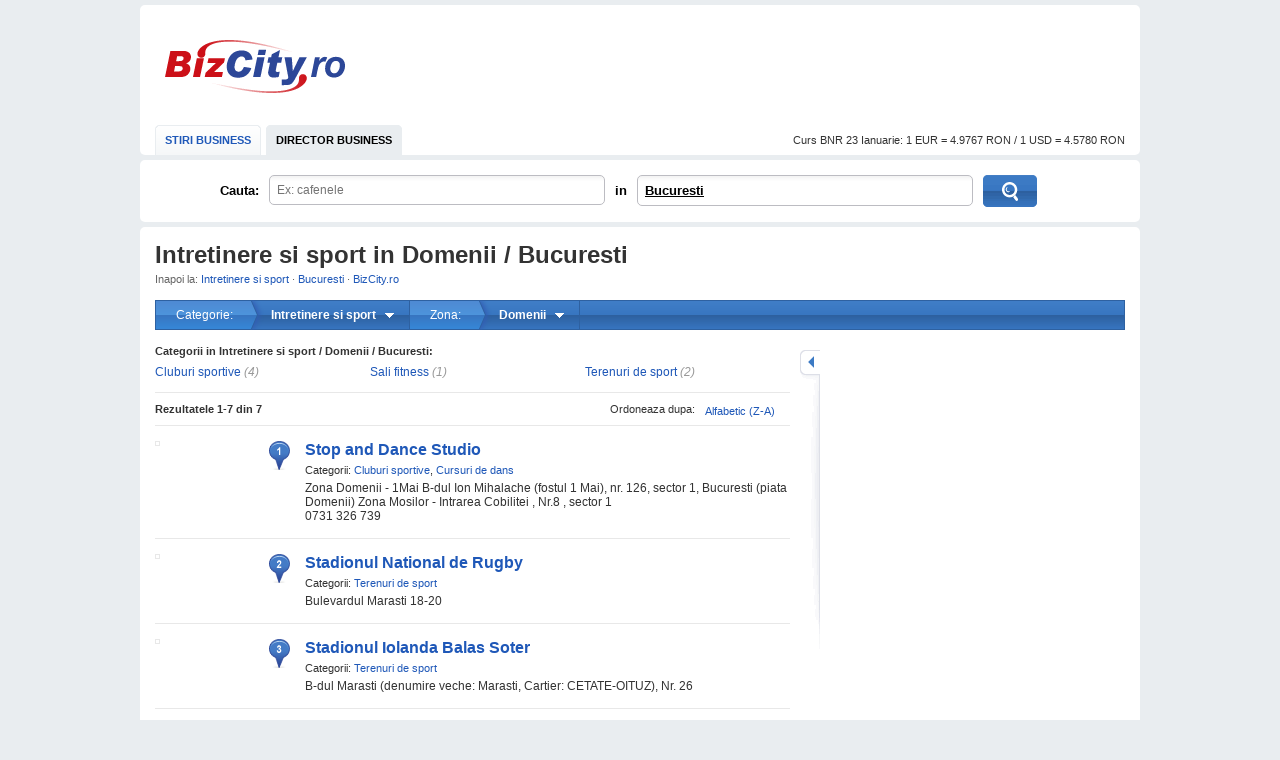

--- FILE ---
content_type: text/html; charset=UTF-8
request_url: http://www.bizcity.ro/adrese/adrese-intretinere-si-sport-in-domenii-bucuresti.html?category_id=5&area_id=143&order=alfabetic2
body_size: 7502
content:
    <!DOCTYPE html PUBLIC "-//W3C//DTD XHTML 1.0 Transitional//EN" "http://www.w3.org/TR/xhtml1/DTD/xhtml1-transitional.dtd">
<html lang="ro" xmlns="http://www.w3.org/1999/xhtml" xml:lang="ro">
<head>
    <title>Intretinere si sport in Domenii / Bucuresti - BizCity.ro</title>
        <meta http-equiv="content-type" content="text/html; charset=utf-8"/>
    <link type="text/css" rel="stylesheet" href="http://www.bizcity.ro/include/styles.css" />
                            <script type="text/javascript" src="http://www.bizcity.ro/include/yui/yui282.js"></script>
                    <script type="text/javascript" src="http://www.bizcity.ro/include/dwi/dwi-core.js"></script>
                    <script type="text/javascript" src="http://www.bizcity.ro/include/dwi/dwi-util.js"></script>
                    <script type="text/javascript" src="http://www.bizcity.ro/include/dwi/dwi-ajax.js"></script>
                    <script type="text/javascript" src="http://www.bizcity.ro/include/api.js?v=1"></script>
                    <script type="text/javascript" src="http://www.bizcity.ro/include/console.js"></script>
            
    <link rel="shortcut icon" href="http://www.bizcity.ro/favicon.ico" />    <script type="text/javascript">
CFG = [];
CFG['base_url'] = 'http://www.bizcity.ro';
CFG['img_base_url'] = 'http://www.bizcity.ro/img';
</script>
</head>
<body>
<div id="main_container">
    <div id="header">
        <div class="clearfix">
            <div class="logo"><a href="http://www.bizcity.ro/">BizCity.ro</a></div>
            <div class="banner_728x90">
                        <!-- BBelements one2many Position -->
<!-- site:bizcity, channel:nochannel, adslot:728x90 -->
<div id='bmone2n-14029.2.1.10'></div>
<!-- End BBelements one2many Position -->
            </div>
        </div>
        <div class="menu clearfix">
            <ul class="nav">
                <li ><a href="http://www.bizcity.ro/stiri/">STIRI BUSINESS</a></li>
                <li class="selected"><a href="http://www.bizcity.ro/adrese/">DIRECTOR BUSINESS</a></li>
            </ul>
            <script>document.write('<div class="currency">Curs BNR 23 Ianuarie:  1 EUR = 4.9767 RON / 1 USD = 4.5780 RON</div>');</script>
        </div>
    </div><!-- header --> 

    <div id="search_location" class="clearfix">
    <form class="yui-skin-sam" action="http://www.bizcity.ro/adrese/adrese.html" method="get" name="adrese_utile" onsubmit="return DWI.api.search_submit();">
            <input type="hidden" name="category_id" value="" />
            <input type="hidden" name="goto_address_id" value="" />
            <input type="hidden" name="group_id" value="" />
            <input type="hidden" name="town_id" value="522" />
            <input type="hidden" name="area_id" value="143" />
            <input type="hidden" name="go" value="1" />
            <input type="hidden" name="from" value="search_list" />

        <span class="cauta">Cauta:</span>	
        <div class="search_field">
            <input class="text" tabindex="1" type="text" name="search_what" id="search_what" autocomplete="off"
                    value="" onfocus="this.select();" />
            <div id="search_sugest_what"></div>
        </div>
        <span class="in">in</span>
        <div class="search_field yui-skin-sam">
            <div id="select_where" class="text">
                <a id="select_where_town" href="#" class="bold" onclick="DWI.api.pick_town_init();return false;">Bucuresti</a>
                            </div>
        </div>
        <input type="submit" class="btn" value="Cauta" />
    </form>
        <script>
                DWI.api.example = 'Ex: cafenele';
                new DWI.api.placeholder(document.forms['adrese_utile'].search_what);
                ac1 = DWI.api.autocomplete_init('http://www.bizcity.ro/ajax/query.php?action=what&','search_what','search_sugest_what');                
                
                ac1.click_result = function (a,b) 
                {
                    var ac = b[0];
                    var data = b[2]; // sugest, category , tag, company_id
                    var form = document.forms['adrese_utile'];
                    form.category_id.value = data[1];
                    form.goto_address_id.value = data[2];
                    form.group_id.value = data[3];
                    form.submit();
                };
                ac1.clear_hidden_fields = function ()
                {
                    var form = document.forms['adrese_utile'];
                    form.category_id.value = '';
                    form.goto_address_id.value = '';
                    form.group_id.value = '';
                };
                
        </script>

    </div><!-- search_location -->


    <div id="container" class="clearfix">
                        
                <script>
                    function close_msg(ob)
                    {
                        var m = ob.parentNode.parentNode;
                        var p = m.parentNode;
                        p.removeChild(m);
                    }
                </script>
                
                            <h1>Intretinere si sport in Domenii / Bucuresti</h1>
        <div id="breadcrumbs">
        Inapoi la:
                    <a href="http://www.bizcity.ro/adrese/adrese-intretinere-si-sport-in-bucuresti.html?category_id=5&town_id=522">Intretinere si sport</a>
                        <span class="separator">&middot;</span>
                                <a href="http://www.bizcity.ro/adrese/adrese-in-bucuresti.html?town_id=522">Bucuresti</a>
                        <span class="separator">&middot;</span>
                                <a href="http://www.bizcity.ro">BizCity.ro</a>
                        </div>
        
        <div class="filtersmenu">        
                <div class="filtersmenu_item first" sonmousedown="DWI.api.toggle_filtersmmenu('filters_category_drop');">
            Categorie:
        </div>
        
        <div id="filters_category_drop" class="filtersmenu_item" onmousedown="DWI.api.toggle_filtersmmenu(this);">
            <b title="Intretinere si sport">Intretinere si sport</b>
            <div class="filtersmenu_drop">
                <ul>
                                    <li ><a href="http://www.bizcity.ro/adrese/adrese-animale-de-companie-in-domenii-bucuresti.html?category_id=302&area_id=143&order=alfabetic2">Animale de companie <i>(84)</i></a></li>
                                    <li ><a href="http://www.bizcity.ro/adrese/adrese-auto-in-domenii-bucuresti.html?category_id=282&area_id=143&order=alfabetic2">Auto <i>(257)</i></a></li>
                                    <li ><a href="http://www.bizcity.ro/adrese/adrese-cabinete-si-centre-medicale-in-domenii-bucuresti.html?category_id=3&area_id=143&order=alfabetic2">Cabinete si centre medicale <i>(783)</i></a></li>
                                    <li ><a href="http://www.bizcity.ro/adrese/adrese-calatorii-in-domenii-bucuresti.html?category_id=279&area_id=143&order=alfabetic2">Calatorii <i>(452)</i></a></li>
                                    <li ><a href="http://www.bizcity.ro/adrese/adrese-familie-in-domenii-bucuresti.html?category_id=314&area_id=143&order=alfabetic2">Familie <i>(1422)</i></a></li>
                                    <li ><a href="http://www.bizcity.ro/adrese/adrese-farmacii-in-domenii-bucuresti.html?category_id=253&area_id=143&order=alfabetic2">Farmacii <i>(361)</i></a></li>
                                    <li ><a href="http://www.bizcity.ro/adrese/adrese-formare-profesionala-in-domenii-bucuresti.html?category_id=163&area_id=143&order=alfabetic2">Formare profesionala <i>(309)</i></a></li>
                                    <li ><a href="http://www.bizcity.ro/adrese/adrese-frumusete-in-domenii-bucuresti.html?category_id=4&area_id=143&order=alfabetic2">Frumusete <i>(759)</i></a></li>
                                    <li class="active"><a href="http://www.bizcity.ro/adrese/adrese-intretinere-si-sport-in-domenii-bucuresti.html?category_id=5&area_id=143&order=alfabetic2">Intretinere si sport <i>(371)</i></a></li>
                                    <li ><a href="http://www.bizcity.ro/adrese/adrese-juridice-in-domenii-bucuresti.html?category_id=290&area_id=143&order=alfabetic2">Juridice <i>(2076)</i></a></li>
                                    <li ><a href="http://www.bizcity.ro/adrese/adrese-restaurante-in-domenii-bucuresti.html?category_id=2&area_id=143&order=alfabetic2">Restaurante <i>(2002)</i></a></li>
                                    <li ><a href="http://www.bizcity.ro/adrese/adrese-servicii-bancare-in-domenii-bucuresti.html?category_id=297&area_id=143&order=alfabetic2">Bancare <i>(1788)</i></a></li>
                                    <li ><a href="http://www.bizcity.ro/adrese/adrese-servicii-diverse-in-domenii-bucuresti.html?category_id=308&area_id=143&order=alfabetic2">Diverse <i>(308)</i></a></li>
                                    <li ><a href="http://www.bizcity.ro/adrese/adrese-shopping-in-domenii-bucuresti.html?category_id=7&area_id=143&order=alfabetic2">Shopping <i>(1835)</i></a></li>
                                    <li ><a href="http://www.bizcity.ro/adrese/adrese-taxiuri-in-domenii-bucuresti.html?category_id=288&area_id=143&order=alfabetic2">Taxiuri <i>(41)</i></a></li>
                                    <li ><a href="http://www.bizcity.ro/adrese/adrese-timp-liber-in-domenii-bucuresti.html?category_id=95&area_id=143&order=alfabetic2">Timp liber <i>(1304)</i></a></li>
                                </ul>
            </div>
        </div>
        
                
        
                <div class="filtersmenu_item first" sonmousedown="DWI.api.toggle_filtersmmenu('filters_areas_drop');">
            Zona:
        </div>
        
        <div id="filters_areas_drop" class="filtersmenu_item" onmousedown="DWI.api.toggle_filtersmmenu(this);">
            <b title="Domenii">Domenii</b>
            <div class="filtersmenu_drop">
                <ul>
                                    <li ><a href="http://www.bizcity.ro/adrese/adrese-intretinere-si-sport-in-bucuresti.html?category_id=5&town_id=522&order=alfabetic2">Toate zonele</a></li>
                                    <li ><a href="http://www.bizcity.ro/adrese/adrese-intretinere-si-sport-in-1-mai-bucuresti.html?category_id=5&area_id=142&order=alfabetic2">1 Mai <i>(1)</i></a></li>
                                    <li ><a href="http://www.bizcity.ro/adrese/adrese-intretinere-si-sport-in-13-septembrie-bucuresti.html?category_id=5&area_id=163&order=alfabetic2">13 Septembrie <i>(5)</i></a></li>
                                    <li ><a href="http://www.bizcity.ro/adrese/adrese-intretinere-si-sport-in-23-august-bucuresti.html?category_id=5&area_id=177&order=alfabetic2">23 August <i>(1)</i></a></li>
                                    <li ><a href="http://www.bizcity.ro/adrese/adrese-intretinere-si-sport-in-aparatorii-patriei-bucuresti.html?category_id=5&area_id=171&order=alfabetic2">Aparatorii Patriei <i>(9)</i></a></li>
                                    <li ><a href="http://www.bizcity.ro/adrese/adrese-intretinere-si-sport-in-aviatiei-bucuresti.html?category_id=5&area_id=181&order=alfabetic2">Aviatiei <i>(2)</i></a></li>
                                    <li ><a href="http://www.bizcity.ro/adrese/adrese-intretinere-si-sport-in-baicului-bucuresti.html?category_id=5&area_id=179&order=alfabetic2">Baicului <i>(10)</i></a></li>
                                    <li ><a href="http://www.bizcity.ro/adrese/adrese-intretinere-si-sport-in-baneasa-bucuresti.html?category_id=5&area_id=139&order=alfabetic2">Baneasa <i>(10)</i></a></li>
                                    <li ><a href="http://www.bizcity.ro/adrese/adrese-intretinere-si-sport-in-berceni-bucuresti.html?category_id=5&area_id=169&order=alfabetic2">Berceni <i>(21)</i></a></li>
                                    <li ><a href="http://www.bizcity.ro/adrese/adrese-intretinere-si-sport-in-bucurestii-noi-bucuresti.html?category_id=5&area_id=137&order=alfabetic2">Bucurestii Noi <i>(2)</i></a></li>
                                    <li ><a href="http://www.bizcity.ro/adrese/adrese-intretinere-si-sport-in-centru-bucuresti.html?category_id=5&area_id=305&order=alfabetic2">Centru <i>(34)</i></a></li>
                                    <li ><a href="http://www.bizcity.ro/adrese/adrese-intretinere-si-sport-in-centrul-vechi-bucuresti.html?category_id=5&area_id=311&order=alfabetic2">Centrul vechi <i>(4)</i></a></li>
                                    <li ><a href="http://www.bizcity.ro/adrese/adrese-intretinere-si-sport-in-chitila-bucuresti.html?category_id=5&area_id=135&order=alfabetic2">Chitila <i>(1)</i></a></li>
                                    <li ><a href="http://www.bizcity.ro/adrese/adrese-intretinere-si-sport-in-colentina-bucuresti.html?category_id=5&area_id=151&order=alfabetic2">Colentina <i>(2)</i></a></li>
                                    <li ><a href="http://www.bizcity.ro/adrese/adrese-intretinere-si-sport-in-cotroceni-bucuresti.html?category_id=5&area_id=159&order=alfabetic2">Cotroceni <i>(3)</i></a></li>
                                    <li ><a href="http://www.bizcity.ro/adrese/adrese-intretinere-si-sport-in-crangasi-bucuresti.html?category_id=5&area_id=146&order=alfabetic2">Crangasi <i>(5)</i></a></li>
                                    <li class="active"><a href="http://www.bizcity.ro/adrese/adrese-intretinere-si-sport-in-domenii-bucuresti.html?category_id=5&area_id=143&order=alfabetic2">Domenii <i>(7)</i></a></li>
                                    <li ><a href="http://www.bizcity.ro/adrese/adrese-intretinere-si-sport-in-dorobanti-bucuresti.html?category_id=5&area_id=147&order=alfabetic2">Dorobanti <i>(5)</i></a></li>
                                    <li ><a href="http://www.bizcity.ro/adrese/adrese-intretinere-si-sport-in-dristor-bucuresti.html?category_id=5&area_id=175&order=alfabetic2">Dristor <i>(3)</i></a></li>
                                    <li ><a href="http://www.bizcity.ro/adrese/adrese-intretinere-si-sport-in-drumul-taberei-bucuresti.html?category_id=5&area_id=161&order=alfabetic2">Drumul Taberei <i>(12)</i></a></li>
                                    <li ><a href="http://www.bizcity.ro/adrese/adrese-intretinere-si-sport-in-ferentari-bucuresti.html?category_id=5&area_id=168&order=alfabetic2">Ferentari <i>(2)</i></a></li>
                                    <li ><a href="http://www.bizcity.ro/adrese/adrese-intretinere-si-sport-in-floreasca-bucuresti.html?category_id=5&area_id=149&order=alfabetic2">Floreasca <i>(18)</i></a></li>
                                    <li ><a href="http://www.bizcity.ro/adrese/adrese-intretinere-si-sport-in-foisor-bucuresti.html?category_id=5&area_id=314&order=alfabetic2">Foisor <i>(4)</i></a></li>
                                    <li ><a href="http://www.bizcity.ro/adrese/adrese-intretinere-si-sport-in-ghencea-bucuresti.html?category_id=5&area_id=166&order=alfabetic2">Ghencea <i>(10)</i></a></li>
                                    <li ><a href="http://www.bizcity.ro/adrese/adrese-intretinere-si-sport-in-giulesti-bucuresti.html?category_id=5&area_id=141&order=alfabetic2">Giulesti <i>(3)</i></a></li>
                                    <li ><a href="http://www.bizcity.ro/adrese/adrese-intretinere-si-sport-in-grivita-bucuresti.html?category_id=5&area_id=145&order=alfabetic2">Grivita <i>(5)</i></a></li>
                                    <li ><a href="http://www.bizcity.ro/adrese/adrese-intretinere-si-sport-in-hala-traian-bucuresti.html?category_id=5&area_id=160&order=alfabetic2">Hala Traian <i>(1)</i></a></li>
                                    <li ><a href="http://www.bizcity.ro/adrese/adrese-intretinere-si-sport-in-herastrau-bucuresti.html?category_id=5&area_id=180&order=alfabetic2">Herastrau <i>(3)</i></a></li>
                                    <li ><a href="http://www.bizcity.ro/adrese/adrese-intretinere-si-sport-in-kiseleff-bucuresti.html?category_id=5&area_id=144&order=alfabetic2">Kiseleff <i>(1)</i></a></li>
                                    <li ><a href="http://www.bizcity.ro/adrese/adrese-intretinere-si-sport-in-militari-bucuresti.html?category_id=5&area_id=158&order=alfabetic2">Militari <i>(38)</i></a></li>
                                    <li ><a href="http://www.bizcity.ro/adrese/adrese-intretinere-si-sport-in-obor-bucuresti.html?category_id=5&area_id=155&order=alfabetic2">Obor <i>(7)</i></a></li>
                                    <li ><a href="http://www.bizcity.ro/adrese/adrese-intretinere-si-sport-in-pajura-bucuresti.html?category_id=5&area_id=138&order=alfabetic2">Pajura <i>(1)</i></a></li>
                                    <li ><a href="http://www.bizcity.ro/adrese/adrese-intretinere-si-sport-in-pantelimon-bucuresti.html?category_id=5&area_id=178&order=alfabetic2">Pantelimon <i>(10)</i></a></li>
                                    <li ><a href="http://www.bizcity.ro/adrese/adrese-intretinere-si-sport-in-pipera-bucuresti.html?category_id=5&area_id=134&order=alfabetic2">Pipera <i>(7)</i></a></li>
                                    <li ><a href="http://www.bizcity.ro/adrese/adrese-intretinere-si-sport-in-plevnei-bucuresti.html?category_id=5&area_id=148&order=alfabetic2">Plevnei <i>(1)</i></a></li>
                                    <li ><a href="http://www.bizcity.ro/adrese/adrese-intretinere-si-sport-in-plumbuita-bucuresti.html?category_id=5&area_id=154&order=alfabetic2">Plumbuita <i>(2)</i></a></li>
                                    <li ><a href="http://www.bizcity.ro/adrese/adrese-intretinere-si-sport-in-progresul-bucuresti.html?category_id=5&area_id=170&order=alfabetic2">Progresul <i>(1)</i></a></li>
                                    <li ><a href="http://www.bizcity.ro/adrese/adrese-intretinere-si-sport-in-rahova-bucuresti.html?category_id=5&area_id=164&order=alfabetic2">Rahova <i>(12)</i></a></li>
                                    <li ><a href="http://www.bizcity.ro/adrese/adrese-intretinere-si-sport-in-romana-bucuresti.html?category_id=5&area_id=308&order=alfabetic2">Romana <i>(3)</i></a></li>
                                    <li ><a href="http://www.bizcity.ro/adrese/adrese-intretinere-si-sport-in-salaj-bucuresti.html?category_id=5&area_id=167&order=alfabetic2">Salaj <i>(1)</i></a></li>
                                    <li ><a href="http://www.bizcity.ro/adrese/adrese-intretinere-si-sport-in-sector-1-bucuresti.html?category_id=5&area_id=298&order=alfabetic2">Sector 1 <i>(65)</i></a></li>
                                    <li ><a href="http://www.bizcity.ro/adrese/adrese-intretinere-si-sport-in-sector-2-bucuresti.html?category_id=5&area_id=299&order=alfabetic2">Sector 2 <i>(78)</i></a></li>
                                    <li ><a href="http://www.bizcity.ro/adrese/adrese-intretinere-si-sport-in-sector-3-bucuresti.html?category_id=5&area_id=300&order=alfabetic2">Sector 3 <i>(53)</i></a></li>
                                    <li ><a href="http://www.bizcity.ro/adrese/adrese-intretinere-si-sport-in-sector-4-bucuresti.html?category_id=5&area_id=301&order=alfabetic2">Sector 4 <i>(40)</i></a></li>
                                    <li ><a href="http://www.bizcity.ro/adrese/adrese-intretinere-si-sport-in-sector-5-bucuresti.html?category_id=5&area_id=302&order=alfabetic2">Sector 5 <i>(34)</i></a></li>
                                    <li ><a href="http://www.bizcity.ro/adrese/adrese-intretinere-si-sport-in-sector-6-bucuresti.html?category_id=5&area_id=303&order=alfabetic2">Sector 6 <i>(60)</i></a></li>
                                    <li ><a href="http://www.bizcity.ro/adrese/adrese-intretinere-si-sport-in-tei-bucuresti.html?category_id=5&area_id=150&order=alfabetic2">Tei <i>(8)</i></a></li>
                                    <li ><a href="http://www.bizcity.ro/adrese/adrese-intretinere-si-sport-in-tineretului-bucuresti.html?category_id=5&area_id=173&order=alfabetic2">Tineretului <i>(3)</i></a></li>
                                    <li ><a href="http://www.bizcity.ro/adrese/adrese-intretinere-si-sport-in-titan-bucuresti.html?category_id=5&area_id=176&order=alfabetic2">Titan <i>(14)</i></a></li>
                                    <li ><a href="http://www.bizcity.ro/adrese/adrese-intretinere-si-sport-in-tudor-vladimirescu-bucuresti.html?category_id=5&area_id=162&order=alfabetic2">Tudor Vladimirescu <i>(2)</i></a></li>
                                    <li ><a href="http://www.bizcity.ro/adrese/adrese-intretinere-si-sport-in-unirii-bucuresti.html?category_id=5&area_id=310&order=alfabetic2">Unirii <i>(12)</i></a></li>
                                    <li ><a href="http://www.bizcity.ro/adrese/adrese-intretinere-si-sport-in-universitate-bucuresti.html?category_id=5&area_id=309&order=alfabetic2">Universitate <i>(7)</i></a></li>
                                    <li ><a href="http://www.bizcity.ro/adrese/adrese-intretinere-si-sport-in-victoriei-bucuresti.html?category_id=5&area_id=307&order=alfabetic2">Victoriei <i>(2)</i></a></li>
                                    <li ><a href="http://www.bizcity.ro/adrese/adrese-intretinere-si-sport-in-vitan-bucuresti.html?category_id=5&area_id=174&order=alfabetic2">Vitan <i>(17)</i></a></li>
                                </ul>
            </div>
        </div>
        
    </div><!-- filtersmenu -->
            

    <div id="results" class="left">        
                    <div class="category_siblings clearfix">
            <h2>Categorii in Intretinere si sport / Domenii / Bucuresti:</h2>
                                                                                    <ul>
                                                            
                <li><a href="http://www.bizcity.ro/adrese/adrese-cluburi-sportive-in-domenii-bucuresti.html?category_id=158&area_id=143&order=alfabetic2" title="Cluburi sportive">Cluburi sportive</a> <i>(4)</i></li>
                                                                                                                                        </ul><ul >
                                
                <li><a href="http://www.bizcity.ro/adrese/adrese-sali-fitness-in-domenii-bucuresti.html?category_id=106&area_id=143&order=alfabetic2" title="Sali fitness">Sali fitness</a> <i>(1)</i></li>
                                                                                                                                        </ul><ul class="last">
                                
                <li><a href="http://www.bizcity.ro/adrese/adrese-terenuri-de-sport-in-domenii-bucuresti.html?category_id=110&area_id=143&order=alfabetic2" title="Terenuri de sport">Terenuri de sport</a> <i>(2)</i></li>
                                                        </ul>
        </div>
                    
        <div id="info">
                        <div class="right" style="width:180px;">
                <div class="drop_box right">
                    <a class="drop_top" href="#">Alfabetic (Z-A)</a>
                    <ul class="drop_list">
                                                                        <li><a rel="nofollow" href="http://www.bizcity.ro/adrese/adrese-intretinere-si-sport-in-domenii-bucuresti.html?category_id=5&area_id=143">Popularitate</a></li>
                                                                                                <li><a rel="nofollow" href="http://www.bizcity.ro/adrese/adrese-intretinere-si-sport-in-domenii-bucuresti.html?category_id=5&area_id=143&order=alfabetic">Alfabetic (A-Z)</a></li>
                                                                                                <li class="active">Alfabetic (Z-A)</li>
                                                                </ul>
                </div><!-- drop_box -->
                Ordoneaza dupa:
            </div><!-- right -->
                        <b>Rezultatele <b>1-7</b> din <b>7</b></b>
        </div><!-- info -->

                    <div class="result clearfix" id="pos_1" title="Stop and Dance Studio"
                pn="" pos="1" result_id="31314" url="http://www.bizcity.ro/adrese/detalii-stop-and-dance-studio-bucuresti/?id=31314"
                has_map="1" map_lat="44.464419" map_lon="26.069563">
                <div class="image">
                    <a onmousedown="DWI.api.event_click('list','image','','1','31314','Stop and Dance Studio');"
                        href="http://www.bizcity.ro/adrese/detalii-stop-and-dance-studio-bucuresti/?id=31314" title="Stop and Dance Studio"><img src="http://server.bizcity.ro/img/auto_resized/db/place_address/99/cb/17/5025002e0f099cb17l-100x75-b-de42e40a.jpg" /></a>
                </div>
                <div class="has_map"></div>
                <div class="data_info">
                                        <h2><a onmousedown="DWI.api.event_click('list','title','','1','31314','Stop and Dance Studio');"
                           href="http://www.bizcity.ro/adrese/detalii-stop-and-dance-studio-bucuresti/?id=31314" title="Stop and Dance Studio">Stop and Dance Studio</a>
                        
                    </h2>
                                            <div class="category">
                        Categorii:
                                                    <a href="http://www.bizcity.ro/adrese/adrese-cluburi-sportive-in-domenii-bucuresti.html?category_id=158&area_id=143&order=alfabetic2" title="Cluburi sportive">Cluburi sportive</a>,                                                     <a href="http://www.bizcity.ro/adrese/adrese-cursuri-de-dans-in-domenii-bucuresti.html?category_id=248&area_id=143&order=alfabetic2" title="Cursuri de dans">Cursuri de dans</a>                                                                        </div>
                                        <div>Zona Domenii - 1Mai B-dul Ion Mihalache (fostul 1 Mai), nr. 126, sector 1, Bucuresti (piata Domenii)
Zona Mosilor - Intrarea Cobilitei , Nr.8 , sector 1<br/>0731 326 739</div>
                                                        </div>
                
                                <div class="map_tooltip hide">
                    <div class="pos">
                        <div class="top"></div>
                        <div class="content clearfix">
                            <h3><a href="http://www.bizcity.ro/adrese/detalii-stop-and-dance-studio-bucuresti/?id=31314" title="Stop and Dance Studio">Stop and Dance Studio</a></h3>
                            <p>Zona Domenii - 1Mai B-dul Ion Mihalache (fostul 1 Mai), nr. 126, sector 1, Bucuresti (piata Domenii)
Zona Mosilor - Intrarea Cobilitei , Nr.8 , sector 1</p>
                                                    </div>
                        <div class="bottom"></div>
                    </div>
                </div><!-- map_tooltip -->                                                                                                                                                                                                                    
            </div><!-- result -->    
            <script>DWI.api.capture(1);</script>
                    <div class="result clearfix" id="pos_2" title="Stadionul National de Rugby"
                pn="" pos="2" result_id="3456" url="http://www.bizcity.ro/adrese/detalii-stadionul-national-de-rugby-bucuresti/?id=3456"
                has_map="1" map_lat="44.466338" map_lon="26.075086">
                <div class="image">
                    <a onmousedown="DWI.api.event_click('list','image','','2','3456','Stadionul National de Rugby');"
                        href="http://www.bizcity.ro/adrese/detalii-stadionul-national-de-rugby-bucuresti/?id=3456" title="Stadionul National de Rugby"><img src="http://server.bizcity.ro/img/auto_resized/db/place_address/97/19/84/8064ca1f601971984l-100x75-b-55ebe8ee.jpg" /></a>
                </div>
                <div class="has_map"></div>
                <div class="data_info">
                                        <h2><a onmousedown="DWI.api.event_click('list','title','','2','3456','Stadionul National de Rugby');"
                           href="http://www.bizcity.ro/adrese/detalii-stadionul-national-de-rugby-bucuresti/?id=3456" title="Stadionul National de Rugby">Stadionul National de Rugby</a>
                        
                    </h2>
                                            <div class="category">
                        Categorii:
                                                    <a href="http://www.bizcity.ro/adrese/adrese-terenuri-de-sport-in-domenii-bucuresti.html?category_id=110&area_id=143&order=alfabetic2" title="Terenuri de sport">Terenuri de sport</a>                                                                        </div>
                                        <div>Bulevardul Marasti 18-20<br/></div>
                                                        </div>
                
                                <div class="map_tooltip hide">
                    <div class="pos">
                        <div class="top"></div>
                        <div class="content clearfix">
                            <h3><a href="http://www.bizcity.ro/adrese/detalii-stadionul-national-de-rugby-bucuresti/?id=3456" title="Stadionul National de Rugby">Stadionul National de Rugby</a></h3>
                            <p>Bulevardul Marasti 18-20</p>
                                                    </div>
                        <div class="bottom"></div>
                    </div>
                </div><!-- map_tooltip -->                                                                                                                                                                                                                    
            </div><!-- result -->    
            <script>DWI.api.capture(2);</script>
                    <div class="result clearfix" id="pos_3" title="Stadionul Iolanda Balas Soter"
                pn="" pos="3" result_id="3683" url="http://www.bizcity.ro/adrese/detalii-stadionul-iolanda-balas-soter-bucuresti/?id=3683"
                has_map="1" map_lat="44.467445" map_lon="26.074217">
                <div class="image">
                    <a onmousedown="DWI.api.event_click('list','image','','3','3683','Stadionul Iolanda Balas Soter');"
                        href="http://www.bizcity.ro/adrese/detalii-stadionul-iolanda-balas-soter-bucuresti/?id=3683" title="Stadionul Iolanda Balas Soter"><img src="http://server.bizcity.ro/img/auto_resized/db/place_address/4f/cf/49/9744ca1f6634fcf49l-100x75-b-33347e1b.jpg" /></a>
                </div>
                <div class="has_map"></div>
                <div class="data_info">
                                        <h2><a onmousedown="DWI.api.event_click('list','title','','3','3683','Stadionul Iolanda Balas Soter');"
                           href="http://www.bizcity.ro/adrese/detalii-stadionul-iolanda-balas-soter-bucuresti/?id=3683" title="Stadionul Iolanda Balas Soter">Stadionul Iolanda Balas Soter</a>
                        
                    </h2>
                                            <div class="category">
                        Categorii:
                                                    <a href="http://www.bizcity.ro/adrese/adrese-terenuri-de-sport-in-domenii-bucuresti.html?category_id=110&area_id=143&order=alfabetic2" title="Terenuri de sport">Terenuri de sport</a>                                                                        </div>
                                        <div>B-dul Marasti (denumire veche: Marasti, Cartier: CETATE-OITUZ), Nr. 26<br/></div>
                                                        </div>
                
                                <div class="map_tooltip hide">
                    <div class="pos">
                        <div class="top"></div>
                        <div class="content clearfix">
                            <h3><a href="http://www.bizcity.ro/adrese/detalii-stadionul-iolanda-balas-soter-bucuresti/?id=3683" title="Stadionul Iolanda Balas Soter">Stadionul Iolanda Balas Soter</a></h3>
                            <p>B-dul Marasti (denumire veche: Marasti, Cartier: CETATE-OITUZ), Nr. 26</p>
                                                    </div>
                        <div class="bottom"></div>
                    </div>
                </div><!-- map_tooltip -->                                                                                                                                                                                                                    
            </div><!-- result -->    
            <script>DWI.api.capture(3);</script>
                    <div class="result clearfix" id="pos_4" title="One Fitness"
                pn="" pos="4" result_id="3968" url="http://www.bizcity.ro/adrese/detalii-one-fitness-bucuresti/?id=3968"
                has_map="1" map_lat="44.464653" map_lon="26.068658">
                <div class="image">
                    <a onmousedown="DWI.api.event_click('list','image','','4','3968','One Fitness');"
                        href="http://www.bizcity.ro/adrese/detalii-one-fitness-bucuresti/?id=3968" title="One Fitness"><img src="http://server.bizcity.ro/img/auto_resized/db/place_address/37/c2/f7/9574e4a504d37c2f7l-100x75-b-21121bd0.jpg" /></a>
                </div>
                <div class="has_map"></div>
                <div class="data_info">
                                        <h2><a onmousedown="DWI.api.event_click('list','title','','4','3968','One Fitness');"
                           href="http://www.bizcity.ro/adrese/detalii-one-fitness-bucuresti/?id=3968" title="One Fitness">One Fitness</a>
                        
                    </h2>
                                            <div class="category">
                        Categorii:
                                                    <a href="http://www.bizcity.ro/adrese/adrese-sali-fitness-in-domenii-bucuresti.html?category_id=106&area_id=143&order=alfabetic2" title="Sali fitness">Sali fitness</a>                                                                        </div>
                                        <div>Bd. Ion Mihalache Nr. 128 - 130, Etaj 2<br/>021 224 07 04</div>
                                                        </div>
                
                                <div class="map_tooltip hide">
                    <div class="pos">
                        <div class="top"></div>
                        <div class="content clearfix">
                            <h3><a href="http://www.bizcity.ro/adrese/detalii-one-fitness-bucuresti/?id=3968" title="One Fitness">One Fitness</a></h3>
                            <p>Bd. Ion Mihalache Nr. 128 - 130, Etaj 2</p>
                                                    </div>
                        <div class="bottom"></div>
                    </div>
                </div><!-- map_tooltip -->                                                                                                                                                                                                                    
            </div><!-- result -->    
            <script>DWI.api.capture(4);</script>
                    <div class="result clearfix" id="pos_5" title="CDS Stop and Dance Studio"
                pn="" pos="5" result_id="31580" url="http://www.bizcity.ro/adrese/detalii-cds-stop-and-dance-studio-bucuresti/?id=31580"
                has_map="1" map_lat="44.463673" map_lon="26.070268">
                <div class="image">
                    <a onmousedown="DWI.api.event_click('list','image','','5','31580','CDS Stop and Dance Studio');"
                        href="http://www.bizcity.ro/adrese/detalii-cds-stop-and-dance-studio-bucuresti/?id=31580" title="CDS Stop and Dance Studio"><img src="http://server.bizcity.ro/img/auto_resized/db/place_address/da/50/11/8005714b95cda5011l-100x75-b-e667dac6.jpg" /></a>
                </div>
                <div class="has_map"></div>
                <div class="data_info">
                                        <h2><a onmousedown="DWI.api.event_click('list','title','','5','31580','CDS Stop and Dance Studio');"
                           href="http://www.bizcity.ro/adrese/detalii-cds-stop-and-dance-studio-bucuresti/?id=31580" title="CDS Stop and Dance Studio">CDS Stop and Dance Studio</a>
                        
                    </h2>
                                            <div class="category">
                        Categorii:
                                                    <a href="http://www.bizcity.ro/adrese/adrese-cluburi-sportive-in-domenii-bucuresti.html?category_id=158&area_id=143&order=alfabetic2" title="Cluburi sportive">Cluburi sportive</a>                                                                        </div>
                                        <div>Blvd Ion Mihalache, Nr. 126<br/>0731.326.739</div>
                                                        </div>
                
                                <div class="map_tooltip hide">
                    <div class="pos">
                        <div class="top"></div>
                        <div class="content clearfix">
                            <h3><a href="http://www.bizcity.ro/adrese/detalii-cds-stop-and-dance-studio-bucuresti/?id=31580" title="CDS Stop and Dance Studio">CDS Stop and Dance Studio</a></h3>
                            <p>Blvd Ion Mihalache, Nr. 126</p>
                                                    </div>
                        <div class="bottom"></div>
                    </div>
                </div><!-- map_tooltip -->                                                                                                                                                                                                                    
            </div><!-- result -->    
            <script>DWI.api.capture(5);</script>
                    <div class="result clearfix" id="pos_6" title="Baza Sportiva Ciresarii"
                pn="" pos="6" result_id="12809" url="http://www.bizcity.ro/adrese/detalii-baza-sportiva-ciresarii-bucuresti/?id=12809"
                has_map="1" map_lat="44.467355" map_lon="26.06084">
                <div class="image">
                    <a onmousedown="DWI.api.event_click('list','image','','6','12809','Baza Sportiva Ciresarii');"
                        href="http://www.bizcity.ro/adrese/detalii-baza-sportiva-ciresarii-bucuresti/?id=12809" title="Baza Sportiva Ciresarii"><img src="http://server.bizcity.ro/img/auto_resized/db/place_address/noimg_bizcity_place_address-100x75-b-582a867d.jpg" /></a>
                </div>
                <div class="has_map"></div>
                <div class="data_info">
                                        <h2><a onmousedown="DWI.api.event_click('list','title','','6','12809','Baza Sportiva Ciresarii');"
                           href="http://www.bizcity.ro/adrese/detalii-baza-sportiva-ciresarii-bucuresti/?id=12809" title="Baza Sportiva Ciresarii">Baza Sportiva Ciresarii</a>
                        
                    </h2>
                                            <div class="category">
                        Categorii:
                                                    <a href="http://www.bizcity.ro/adrese/adrese-cluburi-sportive-in-domenii-bucuresti.html?category_id=158&area_id=143&order=alfabetic2" title="Cluburi sportive">Cluburi sportive</a>                                                                        </div>
                                        <div>Strada Oberth Herman, nr. 2<br/>021.224.24.65</div>
                                                        </div>
                
                                <div class="map_tooltip hide">
                    <div class="pos">
                        <div class="top"></div>
                        <div class="content clearfix">
                            <h3><a href="http://www.bizcity.ro/adrese/detalii-baza-sportiva-ciresarii-bucuresti/?id=12809" title="Baza Sportiva Ciresarii">Baza Sportiva Ciresarii</a></h3>
                            <p>Strada Oberth Herman, nr. 2</p>
                                                    </div>
                        <div class="bottom"></div>
                    </div>
                </div><!-- map_tooltip -->                                                                                                                                                                                                                    
            </div><!-- result -->    
            <script>DWI.api.capture(6);</script>
                    <div class="result clearfix" id="pos_7" title="Asociatia Nationala de Paintball"
                pn="" pos="7" result_id="12618" url="http://www.bizcity.ro/adrese/detalii-asociatia-nationala-de-paintball-bucuresti/?id=12618"
                has_map="1" map_lat="44.462951" map_lon="26.073986">
                <div class="image">
                    <a onmousedown="DWI.api.event_click('list','image','','7','12618','Asociatia Nationala de Paintball');"
                        href="http://www.bizcity.ro/adrese/detalii-asociatia-nationala-de-paintball-bucuresti/?id=12618" title="Asociatia Nationala de Paintball"><img src="http://server.bizcity.ro/img/auto_resized/db/place_address/noimg_bizcity_place_address-100x75-b-582a867d.jpg" /></a>
                </div>
                <div class="has_map"></div>
                <div class="data_info">
                                        <h2><a onmousedown="DWI.api.event_click('list','title','','7','12618','Asociatia Nationala de Paintball');"
                           href="http://www.bizcity.ro/adrese/detalii-asociatia-nationala-de-paintball-bucuresti/?id=12618" title="Asociatia Nationala de Paintball">Asociatia Nationala de Paintball</a>
                        
                    </h2>
                                            <div class="category">
                        Categorii:
                                                    <a href="http://www.bizcity.ro/adrese/adrese-cluburi-sportive-in-domenii-bucuresti.html?category_id=158&area_id=143&order=alfabetic2" title="Cluburi sportive">Cluburi sportive</a>                                                                        </div>
                                        <div>Bd. Maresal Averescu nr. 5<br/>0723.604.714</div>
                                                        </div>
                
                                <div class="map_tooltip hide">
                    <div class="pos">
                        <div class="top"></div>
                        <div class="content clearfix">
                            <h3><a href="http://www.bizcity.ro/adrese/detalii-asociatia-nationala-de-paintball-bucuresti/?id=12618" title="Asociatia Nationala de Paintball">Asociatia Nationala de Paintball</a></h3>
                            <p>Bd. Maresal Averescu nr. 5</p>
                                                    </div>
                        <div class="bottom"></div>
                    </div>
                </div><!-- map_tooltip -->                                                                                                                                                                                                                    
            </div><!-- result -->    
            <script>DWI.api.capture(7);</script>
         
        
        </div> <!-- results -->        

    <div id="right" class="right">
        <div id="fixed">
                            <div class="map_zoom">
                    <a href="#" onclick="DWI.api.map_zoom(this);">mareste</a>
                </div>
                <div class="box">
                    <div id="gmap_canvas"></div>
                    
                    <script type="text/javascript" src="http://maps.google.com/maps/api/js?sensor=false"></script>
                    <script type="text/javascript" src="http://www.bizcity.ro/include/dwi/gmap.js"></script>
                    <script type="text/javascript">DWI.api.map_init_results('gmap_canvas');</script>
                </div><!-- box -->    
                         
            <!-- alte bannere -->

            <!-- alte bannere -->

        </div><!-- fixed -->
                    <script>DWI.api.fix_div('fixed','right');// fixam harta in viewport </script>
            </div><!-- right -->    </div>
    <div id="footer">
        <div class="locatii_container clearfix">
            <div class="left" style="width:545px;">
                <div class="locatii clearfix">
                    <h3>BizCity.ro este si in orasul tau:</h3>
                    <ul>
                                                                                                                                    <li><a href="http://www.bizcity.ro/adrese/adrese-in-alba-iulia.html?town_id=73">Alba Iulia</a></li>
                                                                                            <li><a href="http://www.bizcity.ro/adrese/adrese-in-arad.html?town_id=52">Arad</a></li>
                                                                                            <li><a href="http://www.bizcity.ro/adrese/adrese-in-bacau.html?town_id=81">Bacau</a></li>
                                                                                            <li><a href="http://www.bizcity.ro/adrese/adrese-in-baia-mare.html?town_id=60">Baia Mare</a></li>
                                                                                                    </ul>
                            <ul>
                                                                        <li><a href="http://www.bizcity.ro/adrese/adrese-in-bistrita.html?town_id=395">Bistrita</a></li>
                                                                                            <li><a href="http://www.bizcity.ro/adrese/adrese-in-botosani.html?town_id=106">Botosani</a></li>
                                                                                            <li><a href="http://www.bizcity.ro/adrese/adrese-in-braila.html?town_id=70">Braila</a></li>
                                                                                            <li><a href="http://www.bizcity.ro/adrese/adrese-in-brasov.html?town_id=2">Brasov</a></li>
                                                                                                    </ul>
                            <ul>
                                                                        <li><a href="http://www.bizcity.ro/adrese/adrese-in-bucuresti.html?town_id=522">Bucuresti</a></li>
                                                                                            <li><a href="http://www.bizcity.ro/adrese/adrese-in-buzau.html?town_id=71">Buzau</a></li>
                                                                                            <li><a href="http://www.bizcity.ro/adrese/adrese-in-cluj-napoca.html?town_id=211">Cluj Napoca</a></li>
                                                                                            <li><a href="http://www.bizcity.ro/adrese/adrese-in-constanta.html?town_id=6">Constanta</a></li>
                                                                                                    </ul>
                            <ul>
                                                                        <li><a href="http://www.bizcity.ro/adrese/adrese-in-craiova.html?town_id=36">Craiova</a></li>
                                                                                            <li><a href="http://www.bizcity.ro/adrese/adrese-in-deva.html?town_id=87">Deva</a></li>
                                                                                            <li><a href="http://www.bizcity.ro/adrese/adrese-in-galati.html?town_id=43">Galati</a></li>
                                                                                            <li><a href="http://www.bizcity.ro/adrese/adrese-in-iasi.html?town_id=8">Iasi</a></li>
                                                                                                    </ul>
                            <ul>
                                                                        <li><a href="http://www.bizcity.ro/adrese/adrese-in-oradea.html?town_id=25">Oradea</a></li>
                                                                                            <li><a href="http://www.bizcity.ro/adrese/adrese-in-pitesti.html?town_id=44">Pitesti</a></li>
                                                                                            <li><a href="http://www.bizcity.ro/adrese/adrese-in-ploiesti.html?town_id=26">Ploiesti</a></li>
                                                                                            <li><a href="http://www.bizcity.ro/adrese/adrese-in-sibiu.html?town_id=79">Sibiu</a></li>
                                                                                                    </ul>
                            <ul>
                                                                        <li><a href="http://www.bizcity.ro/adrese/adrese-in-suceava.html?town_id=95">Suceava</a></li>
                                                                                            <li><a href="http://www.bizcity.ro/adrese/adrese-in-targu-mures.html?town_id=13">Targu Mures</a></li>
                                                                                            <li><a href="http://www.bizcity.ro/adrese/adrese-in-timisoara.html?town_id=14">Timisoara</a></li>
                                            <li><a href="http://www.bizcity.ro/adrese/orase/">alt oras...</a></li>
                    </ul>
                </div><!-- locatii -->
                            </div><!-- left -->
            
            <div class="right" style="width:380px;">
                <div class="trimite_adresa">
                    <h3>Trimite o adresa</h3>
                    <span>Ai un loc preferat si nu l-ai gasit in Bizcity? Adauga-l chiar tu!</span>
                    <a class="btn_propune_adresa" rel="nofollow" href="mailto:contact@bizcity.ro">Propune adresa noua</a>
                </div><!-- trimit_adresa -->
            </div>

        </div><!-- locatii_container -->

<div class="hide">
<div id="pick_town">
        <div class="header">
            <input id="pick_town_input" type="text" name="town" value="" autocomplete="off" />
        </div>
        <div class="body clearfix" id="pick_town_body">
                                                <ul>
                                                            <li><a onmousedown="DWI.api.pick_town_cb('73','Alba Iulia');return false;" href="http://www.bizcity.ro/adrese/adrese-in-alba-iulia.html?town_id=73">Alba Iulia</a></li>
                                                            <li><a onmousedown="DWI.api.pick_town_cb('52','Arad');return false;" href="http://www.bizcity.ro/adrese/adrese-in-arad.html?town_id=52">Arad</a></li>
                                                            <li><a onmousedown="DWI.api.pick_town_cb('81','Bacau');return false;" href="http://www.bizcity.ro/adrese/adrese-in-bacau.html?town_id=81">Bacau</a></li>
                                                            <li><a onmousedown="DWI.api.pick_town_cb('60','Baia Mare');return false;" href="http://www.bizcity.ro/adrese/adrese-in-baia-mare.html?town_id=60">Baia Mare</a></li>
                                                            <li><a onmousedown="DWI.api.pick_town_cb('395','Bistrita');return false;" href="http://www.bizcity.ro/adrese/adrese-in-bistrita.html?town_id=395">Bistrita</a></li>
                                                            <li><a onmousedown="DWI.api.pick_town_cb('106','Botosani');return false;" href="http://www.bizcity.ro/adrese/adrese-in-botosani.html?town_id=106">Botosani</a></li>
                                                            <li><a onmousedown="DWI.api.pick_town_cb('70','Braila');return false;" href="http://www.bizcity.ro/adrese/adrese-in-braila.html?town_id=70">Braila</a></li>
                                                            <li><a onmousedown="DWI.api.pick_town_cb('2','Brasov');return false;" href="http://www.bizcity.ro/adrese/adrese-in-brasov.html?town_id=2">Brasov</a></li>
                                                                                        </ul>
                    <ul>
                                                <li><a onmousedown="DWI.api.pick_town_cb('522','Bucuresti');return false;" href="http://www.bizcity.ro/adrese/adrese-in-bucuresti.html?town_id=522">Bucuresti</a></li>
                                                            <li><a onmousedown="DWI.api.pick_town_cb('71','Buzau');return false;" href="http://www.bizcity.ro/adrese/adrese-in-buzau.html?town_id=71">Buzau</a></li>
                                                            <li><a onmousedown="DWI.api.pick_town_cb('211','Cluj Napoca');return false;" href="http://www.bizcity.ro/adrese/adrese-in-cluj-napoca.html?town_id=211">Cluj Napoca</a></li>
                                                            <li><a onmousedown="DWI.api.pick_town_cb('6','Constanta');return false;" href="http://www.bizcity.ro/adrese/adrese-in-constanta.html?town_id=6">Constanta</a></li>
                                                            <li><a onmousedown="DWI.api.pick_town_cb('36','Craiova');return false;" href="http://www.bizcity.ro/adrese/adrese-in-craiova.html?town_id=36">Craiova</a></li>
                                                            <li><a onmousedown="DWI.api.pick_town_cb('87','Deva');return false;" href="http://www.bizcity.ro/adrese/adrese-in-deva.html?town_id=87">Deva</a></li>
                                                            <li><a onmousedown="DWI.api.pick_town_cb('43','Galati');return false;" href="http://www.bizcity.ro/adrese/adrese-in-galati.html?town_id=43">Galati</a></li>
                                                            <li><a onmousedown="DWI.api.pick_town_cb('8','Iasi');return false;" href="http://www.bizcity.ro/adrese/adrese-in-iasi.html?town_id=8">Iasi</a></li>
                                                                                        </ul>
                    <ul class="last">
                                                <li><a onmousedown="DWI.api.pick_town_cb('25','Oradea');return false;" href="http://www.bizcity.ro/adrese/adrese-in-oradea.html?town_id=25">Oradea</a></li>
                                                            <li><a onmousedown="DWI.api.pick_town_cb('44','Pitesti');return false;" href="http://www.bizcity.ro/adrese/adrese-in-pitesti.html?town_id=44">Pitesti</a></li>
                                                            <li><a onmousedown="DWI.api.pick_town_cb('26','Ploiesti');return false;" href="http://www.bizcity.ro/adrese/adrese-in-ploiesti.html?town_id=26">Ploiesti</a></li>
                                                            <li><a onmousedown="DWI.api.pick_town_cb('79','Sibiu');return false;" href="http://www.bizcity.ro/adrese/adrese-in-sibiu.html?town_id=79">Sibiu</a></li>
                                                            <li><a onmousedown="DWI.api.pick_town_cb('95','Suceava');return false;" href="http://www.bizcity.ro/adrese/adrese-in-suceava.html?town_id=95">Suceava</a></li>
                                                            <li><a onmousedown="DWI.api.pick_town_cb('13','Targu Mures');return false;" href="http://www.bizcity.ro/adrese/adrese-in-targu-mures.html?town_id=13">Targu Mures</a></li>
                                                            <li><a onmousedown="DWI.api.pick_town_cb('14','Timisoara');return false;" href="http://www.bizcity.ro/adrese/adrese-in-timisoara.html?town_id=14">Timisoara</a></li>
                        <li><a href="http://www.bizcity.ro/adrese/orase/">alt oras &raquo;</a></li>
        </ul>
        </div>
    </div>
</div>
</div>

        <div id="subfooter">
            <div class="small">
                Copyright &copy; 2001-2026, <a href="http://www.imedia.ro" target="_blank">iMedia Plus Group</a>. Toate drepturile rezervate.
                <a href="mailto:contact@bizcity.ro">Contact</a>   |  <a href="http://www.bizcity.ro/terms.php" rel="nofollow">Termeni si conditii</a>
            </div>
            <div class="trafic">
                <script>t_rid="bizcityro";</script>
                <script src="http://storage.trafic.ro/js/trafic.js"></script>
                <noscript><a href="http://www.trafic.ro/top/?rid=bizcityro" rel="nofollow"><img src="http://log.trafic.ro/cgi-bin/pl.dll?rid=bizcityro" border=0 alt="trafic ranking"></a>
                </noscript>
            </div>
            <!-- GA -->
            
            <script type="text/javascript">
            var _gaq = _gaq || [];
            _gaq.push(['_setAccount', 'UA-283390-47']);
            _gaq.push(['_trackPageview']);
            (function() {
                var ga = document.createElement('script'); ga.type = 'text/javascript'; ga.async = true;
                ga.src = ('https:' == document.location.protocol ? 'https://ssl' : 'http://www') + '.google-analytics.com/ga.js';
                var s = document.getElementsByTagName('script')[0]; s.parentNode.insertBefore(ga, s);
            })();
            </script>
            
        </div><!-- subfooter -->
    </div><!-- footer -->

</div><!-- main_container -->
                
                <!-- BBelements one2many Position -->
<!-- site:bizcity, channel:nochannel, adslot:special -->
<div id='bmone2n-14029.2.1.64'></div>
<!-- End BBelements one2many Position -->
<!-- BBelements one2many code -->
<script type='text/javascript' charset='windows-1250' src='http://go.gba.bbelements.com/bb/bb_one2n.js?1232481985'></script>
<script type='text/javascript'>/* <![CDATA[ */
var bbkeywords='';
bmone2n.addPosition('14029.2.1.10','');
bmone2n.addPosition('14029.2.1.64','');
bmone2n.getAd('go.gba.bbelements.com',bbkeywords,''+(typeof(bburlparam)=='string'?'&'+bburlparam:''),'windows-1250');
/* ]]> */</script>
<div id='bmone2t-14029.2.1.10' style='display:none'><script type='text/javascript'>/* <![CDATA[ */ bmone2n.makeAd('14029.2.1.10'); /* ]]> */</script></div>
<div id='bmone2t-14029.2.1.64' style='display:none'><script type='text/javascript'>/* <![CDATA[ */ bmone2n.makeAd('14029.2.1.64'); /* ]]> */</script></div>
<script type='text/javascript'>/* <![CDATA[ */ bmone2n.moveAd(); /* ]]> */</script>
<!-- End BBelements one2many code -->



</body>
</html>    